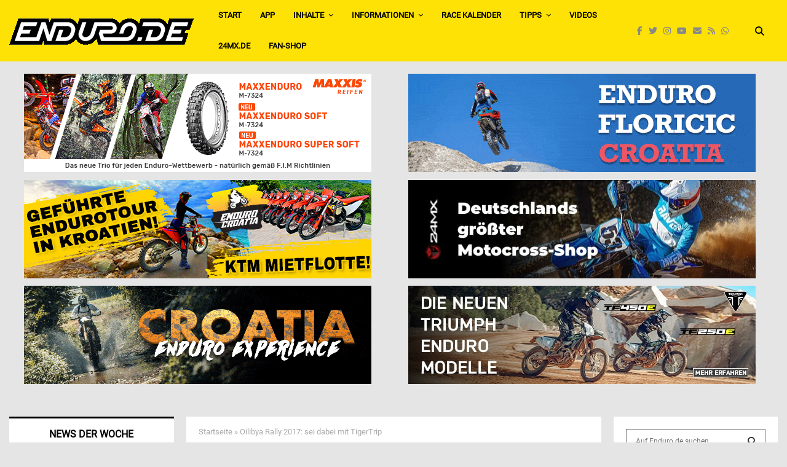

--- FILE ---
content_type: text/html; charset=utf-8
request_url: https://www.google.com/recaptcha/api2/aframe
body_size: 269
content:
<!DOCTYPE HTML><html><head><meta http-equiv="content-type" content="text/html; charset=UTF-8"></head><body><script nonce="Gj-nOT3lRvKJQgTFY3yYsw">/** Anti-fraud and anti-abuse applications only. See google.com/recaptcha */ try{var clients={'sodar':'https://pagead2.googlesyndication.com/pagead/sodar?'};window.addEventListener("message",function(a){try{if(a.source===window.parent){var b=JSON.parse(a.data);var c=clients[b['id']];if(c){var d=document.createElement('img');d.src=c+b['params']+'&rc='+(localStorage.getItem("rc::a")?sessionStorage.getItem("rc::b"):"");window.document.body.appendChild(d);sessionStorage.setItem("rc::e",parseInt(sessionStorage.getItem("rc::e")||0)+1);localStorage.setItem("rc::h",'1768850956068');}}}catch(b){}});window.parent.postMessage("_grecaptcha_ready", "*");}catch(b){}</script></body></html>